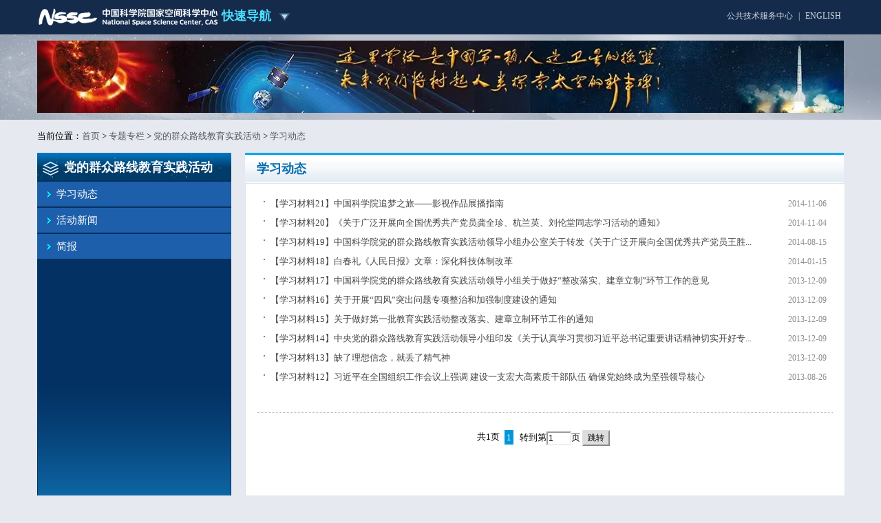

--- FILE ---
content_type: text/html
request_url: https://nssc.cas.cn/ztzl2015/qzlx2015/qzlx_xxdt/
body_size: 6316
content:
<!DOCTYPE html PUBLIC "-//W3C//DTD XHTML 1.0 Transitional//EN" "http://www.w3.org/TR/xhtml1/DTD/xhtml1-transitional.dtd">
<html xmlns="http://www.w3.org/1999/xhtml">
<head>
<meta http-equiv="Content-Type" content="text/html; charset=utf-8" />
<title>学习动态----国家空间科学中心</title>
<link href="../../../images/style.css" rel="stylesheet" type="text/css">
<link href="../../../images/gailan.css" rel="stylesheet" type="text/css">
<script type="text/javascript" src="../../../images/jquery.min.js"></script><!--共用-->
<script src="../../../images/menu.js" type="text/javascript"></script> <!--menu-->

</head>

<body onload="navlis.className='ctop3axlis';">
<div class="index-gg" style="display:none;">
	<div><img src="../../../images/index-gg01.jpg" /></div>
	<a href="###"><img src="../../../images/index-gg02.jpg" /></a>
</div>
<link href="//nssc.cas.cn/images/slick.css" rel="stylesheet" type="text/css" />
<link href="//nssc.cas.cn/images/slick-theme.css" rel="stylesheet" type="text/css" />
<script type="text/javascript">
    function loginSubmit(form, event) {
        document.getElementsByName('uid')[0].value=document.getElementsByName('uid1')[0].value+"@nssc.ac.cn";
        return true;
    }
</script>
<div class="header" id="menu-ksdh">
    <div class="header_main">
        <div class="logo"><img src="//nssc.cas.cn/images/logo.png" /></div>
        <div class="header_dh" id="menu-ksdh">
            快速导航
            <a href="###"><img src="//nssc.cas.cn/images/xiala.png" /></a>
        </div>
        <div class="header_lb">
            <ul>
                <!--<li><a href="http://www.ssac.cas.cn" target="_blank">空间科学研究院</a></li>
                  <li>|</li>
                  <li><a href="http://www.issibj.ac.cn/" target="_blank">国际空间科学研究所-北京(ISSI-BJ)</a> </li>
                  <li>|</li>
                  <li><a href="http://www.cserf.ac.cn/" target="_blank">中科院空间环境研究预报中心 </a></li>
                  <li>|</li>-->
                <li><a href="http://ptsc.nssc.ac.cn/" target="_blank">公共技术服务中心</a></li>
                <li>|</li>
                <li><a href="http://english.nssc.cas.cn/"target="_blank">ENGLISH</a></li>
            </ul>
        </div>
    </div><!-- header_main -->
    <div class="header-menu">
        <div class="menu-main">
            <div class="menu-left ctop3a">
                <ul>
                    <li><a href="/" target="_blank" class="menu-a">
                        <span class="menu01"></span>
                        <font>门户</font>
                    </a></li>
                    <li rel="menu_tab1" id="mynav1" >
                        <a href="http://nssc.cas.cn/zrzc2015/" target="_top" class="menu-a">
                            <div>
                                <span class="menu02"></span>
                                <font>主任致辞</font>
                            </div>
                        </a></li>
                    <li rel="menu_tab2" id="mynav2">
                        <a href="http://nssc.cas.cn/zxgk2015/" target="_top" class="menu-a" >
                            <div class="menu-a-bg">
                                <span class="menu03"></span>
                                <font>中心概况</font>
                            </div>
                        </a>
                        <dl class="ctop3az" id="menu_tab2">
                            <dd>
                                
                                    <a href="http://nssc.cas.cn/zxgk2015/zxgk_zxgk/" target="_top">中心概况</a>
                                
                                
                                    |  <a href="http://nssc.cas.cn/zxgk2015/ldjt2015/" target="_top">领导集体</a>
                                
                                    |  <a href="http://nssc.cas.cn/zxgk2015/xswyh2015/" target="_top">学术委员会</a>
                                
                                    |  <a href="http://nssc.cas.cn/zxgk2015/xwpdwyh2015/" target="_top">学位评定委员会</a>
                                
                                    |  <a href="http://nssc.cas.cn/zxgk2015/zzjg/" target="_top">组织机构</a>
                                
                                    |  <a href="http://nssc.cas.cn/zxgk2015/lsyg2015/" target="_top">历史沿革</a>
                                
                                    |  <a href="http://nssc.cas.cn/zxgk2015/lrld2015/" target="_top">历任领导</a>
                                
                                    |  <a href="http://nssc.cas.cn/zxgk2015/zxfm2015/" target="_top">园区风貌</a>
                                
                            </dd>
                        </dl>
                    </li>
                    <li rel="menu_tab3" id="mynav3">
                        <a href="http://nssc.cas.cn/jgsz2015/" target="_top" class="menu-a">
                            <div class="menu-a-bg">
                                <span class="menu04"></span>
                                <font>机构设置</font>
                            </div>
                        </a>
                        <dl class="ctop3az" id="menu_tab3">
                            <dd>
                                
                                    <a href="http://nssc.cas.cn/jgsz2015/key/" target="_top">科研部门</a>
                                
                                
                                    |  <a href="http://nssc.cas.cn/jgsz2015/znbm2015/" target="_top">管理部门</a>
                                
                                    |  <a href="http://nssc.cas.cn/jgsz2015/ztjg/" target="_top">总体机构</a>
                                
                                    |  <a href="http://nssc.cas.cn/jgsz2015/zcbm/" target="_top">支撑部门</a>
                                
                                    |  <a href="http://nssc.cas.cn/jgsz2015/kypt/" target="_top">科研平台</a>
                                
                                    |  <a href="http://nssc.cas.cn/jgsz2015/tzgjjg/" target="_top">台站/共建机构</a>
                                
                                    |  <a href="http://nssc.cas.cn/jgsz2015/dqjg2015/" target="_top">党群机构</a>
                                
                            </dd>
                        </dl>
                    </li>
                    <li rel="menu_tab4" id="mynav4">
                        <a href="http://nssc.cas.cn/rcdw2015/" target="_top" class="menu-a">
                            <div class="menu-a-bg">
                                <span class="menu05"></span>
                                <font>人才队伍</font>
                            </div>
                        </a>
                        <dl class="ctop3az" id="menu_tab4" style="left:0;">
                            <dd>
                                
                                    <a href="http://nssc.cas.cn/rcdw2015/gzgd/" target="_top">在空间中心工作过的“两弹一星”元勋和院士</a>
                                
                                
                                    |  <a href="http://nssc.cas.cn/rcdw2015/lyys2015/" target="_top">两院院士</a>
                                
                                    |  <a href="http://nssc.cas.cn/rcdw2015/gjjcqnjjhdz2015/" target="_top">国家杰出青年基金获得者</a>
                                
                                    |  <a href="http://nssc.cas.cn/rcdw2015/zgkxyqncxcjh2015/" target="_top">中国科学院青年创新促进会</a>
                                
                                    |  <a href="http://nssc.cas.cn/rcdw2015/gjzrkxjjwyhcxyjqt2015/" target="_top">国家自然科学基金委员会创新研究群体</a>
                                
                                    |  <a href="http://nssc.cas.cn/rcdw2015/gxkjtqybmscxjctd2015/" target="_top">“高效空间天气预报模式”创新交叉团队</a>
                                
                            </dd>
                        </dl>
                    </li>
                    <li rel="menu_tab5" id="mynav5">
                        <a href="http://www.nssc.ac.cn/yjsb/" target="_blank" class="menu-a">
                            <div>
                                <span class="menu06"></span>
                                <font>研究生教育</font>
                            </div>
                        </a></li>

                    <!--
                          <li rel="menu_tab6" id="mynav6">
                    <a href="http://www.nssc.cas.cn/gjkjkxzxsy2015/" target="_top" class="menu-a">
<div>
<span class="menu07"></span>
<font>工会/职代会</font>
</div>
</a></li>
                     -->
                    <!--<li rel="menu_tab7" id="mynav7">
                                                  <a href="http://nssc.cas.cn/xxgk/hryq2015/" target="_top" class="menu-a" >
                      <div class="menu-a-bg">
                      <span class="menu08"></span>
                      <font>怀柔园区</font>
                      </div>
                    </a>
                      <dl class="ctop3az" id="menu_tab7" style="left:652px;">
                        <dd>
                                                                     
                                                                     <a href="http://nssc.cas.cn/xxgk/hryq2015/jsjz2015/" target="_top">建设进展</a>
                                                                     
                        
                        |  <a href="http://nssc.cas.cn/xxgk/hryq2015/yqjj2015/" target="_top">园区简介</a>
                        
                        |  <a href="http://nssc.cas.cn/xxgk/hryq2015/yqfg2015/" target="_top">园区风光</a>
                        
                        |  <a href="http://nssc.cas.cn/xxgk/hryq2015/zbgk2015/" target="_top">周边概况</a>
                        
                        </dd>
                      </dl>
                    </li>-->
                    <li rel="menu_tab8" id="mynav8">
                        <a href="http://nssc.cas.cn/xxgk/" target="_top" class="menu-a">
                            <div class="menu-a-bg">
                                <span class="menu09"></span>
                                <font>信息公开</font>
                            </div>
                        </a>
                        <dl class="ctop3az" id="menu_tab8" style="left:0;">
                            <dd>
                                
                                    <a href="http://nssc.cas.cn/xxgk/xxgkzl/" target="_top">信息公开</a>
                                
                                
                                    |  <a href="http://nssc.cas.cn/xxgk/xxgkgd/" target="_top">信息公开规定</a>
                                
                                    |  <a href="http://nssc.cas.cn/xxgk/xxgkzn/" target="_top">信息公开指南</a>
                                
                                    |  <a href="http://nssc.cas.cn/xxgk/xxgkml/" target="_top">信息公开目录</a>
                                
                                    |  <a href="http://nssc.cas.cn/xxgk/xxgkysqgk/" target="_top">依申请公开</a>
                                
                                    |  <a href="http://nssc.cas.cn/xxgk/xxgkndbg/" target="_top">信息公开年度报告</a>
                                
                                    |  <a href="http://nssc.cas.cn/xxgk/xxgklxfs/" target="_top">信息公开联系方式</a>
                                
                                    |  <a href="http://www.nssc.cas.cn/kxcb2015/" target="_top">科学普及</a>
                                
                            </dd>
                        </dl>
                    </li>

                    <li rel="menu_tab9" id="mynav9">
                        <a href="javascript:void(0);" class="menu-a">
                            <div class="menu-a-bg">
                                <span class="menu10"></span>
                                <font>内部办公</font>
                            </div>
                        </a>
                        <dl class="ctop3az" id="menu_tab9" style="left:0;position:relative;">
                            <dd style="position: absolute;right: -105px;width: 210px;top: -5px;">

                                <a href="https://nssc.arp.cn/" target="_blank">ARP系统</a>

                                |  <a href="https://newvpn.arp.cn/por/login_redirect.csp?redirect=http://172.31.73.115/login.jsp" target="_blank">门户服务</a>
                                <!--|  <a href="https://newvpn.arp.cn/por/login_redirect.csp?redirect=http://172.31.72.30" target="_blank">新一代ARP测试</a>-->
                            </dd>
                        </dl>
                    </li>
                </ul>
            </div>
            <div class="menu-right">
                <table border="0" cellpadding="0" cellspacing="0">
                    <FORM action="https://mail.cstnet.cn/coremail/index.jsp?cus-1"  onsubmit="return loginSubmit(this, event);" method="post" target="_blank">
                        <input type="hidden" name="locale" value="zh_CN" />
                        <input type="hidden" name="nodetect" value="false" />
                        <input type="hidden" name="supportLoginDevice" value="true" />
                        <input type="hidden" name="destURL" value="" />
                        <input type="hidden" name="accessToken" class="j-access-token" value="" />
                        <input type="hidden" name="timestamp" class="j-timestamp" value="" />
                        <input type="hidden" name="signature" class="j-signature" value="" />
                        <input type="hidden" name="nonce" class="j-nonce" value="" />
                        <input type="hidden" name="device" class="j-device" value="" />
                        <input type="hidden" name="supportDynamicPwd" value="true" />
                        <input type="hidden" name="supportBind2FA" value="true" />
                        <input type="hidden" name="authorizeDevice" value="" />
                        <input type="hidden" name="loginType" value="" />
                        <input type="hidden" name="uid" value="" />
                        <tr>
                            <td align="right" width="70" valign="middle">用户名：</td>
                            <td align="left" width="160" valign="middle"><input name="uid1" tabindex="1" type="text" /></td>
                            <td align="left" width="76" valign="middle" rowspan="2">
                                <input name="action:login" value="" style="background:url(./images/header-dl.png) left top no-repeat;border:none;width:76px; height:68px;" type="submit" />
                            </td>
                        </tr>
                        <tr>
                            <td align="right" valign="middle">密&nbsp;&nbsp;&nbsp;&nbsp;码：</td>
                            <td align="left" valign="middle" colspan="2"><input name="password" tabindex="2" type="password" /></td>
                        </tr>
                    </FORM>
                </table>
            </div>
        </div>
    </div><!-- header-menu -->
</div><!---header end---->

<div class="banner">
    <div class="banner_main">

        <div class="main_top">
            <div class="homefocus">
                <ul class="webfocus slider">
                    
                        <li><img src="http://nssc.cas.cn/ttlb/202105/W020211026599483370751.jpg" alt="" /></li>
                    
                </ul>
            </div>
        </div>
        <div class="main_bottom">

            <!-- <div class="nav" style="width: 241px;">
                <ul>
                     <li class="hover"><a href="//nssc.cas.cn/gjkjkxzxsy2015/" target="_blank">公众版</a></li>
                      <li class="line"><img src="//nssc.cas.cn/images/nav_xian.png" /></li>
                      <li><a href="//nssc.cas.cn/kjahzb2015/" target="_blank">空间科学爱好者版</a></li>
                      <li class="line"><img src="//nssc.cas.cn/images/nav_xian.png" /></li>
                      <li><a href="#">先导专项研究</a></li>
                      <li class="line"><img src="//nssc.cas.cn/images/nav_xian.png" /></li>
                      <li><a href="http://www.ssac.cas.cn" target="_blank">空间科学研究院</a></li>
                  </ul>
              </div> -->
        </div>
    </div>
</div>
<div class="erji-section">
	<div class="erji-home">当前位置：<a href="../../../" title="首页" class="CurrChnlCls">首页</a>&nbsp;&gt;&nbsp;<a href="../../" title="专题专栏" class="CurrChnlCls">专题专栏</a>&nbsp;&gt;&nbsp;<a href="../" title="党的群众路线教育实践活动" class="CurrChnlCls">党的群众路线教育实践活动</a>&nbsp;&gt;&nbsp;<a href="./" title="学习动态" class="CurrChnlCls">学习动态</a></div>
	<table border="0" class="erji-tab" align="left" cellpadding="0" cellspacing="0">
		<tr>
			<td align="left" valign="top" class="erji-left">
				<h1 class="left01"><img src="../../../images/biao.png" />党的群众路线教育实践活动</h1>
				<ul class="left-nav" id="erji-nav">
                                        
					<li id="nav1"><a href="./">学习动态</a></li>
                                        
					<li id="nav2"><a href="../qzlx_hdxw/">活动新闻</a></li>
                                        
					<li id="nav3"><a href="../qzlx_jb/">简报</a></li>
                                        
					
				</ul>
			</td>
			<td align="left" valign="top" class="erji-right">
				<h1 class="erji_title">学习动态</h1>
				<div class="erji-cont">
					<ul class="ul-list left02-b-list">
						 
						<li><a href="./201511/t20151127_4474750.html" target="_blank">【学习材料21】中国科学院追梦之旅——影视作品展播指南</a><span>2014-11-06</span></li>
						 
						<li><a href="./201511/t20151127_4474749.html" target="_blank">【学习材料20】《关于广泛开展向全国优秀共产党员龚全珍、杭兰英、刘伦堂同志学习活动的通知》</a><span>2014-11-04</span></li>
						 
						<li><a href="./201511/t20151127_4474748.html" target="_blank">【学习材料19】中国科学院党的群众路线教育实践活动领导小组办公室关于转发《关于广泛开展向全国优秀共产党员王胜...</a><span>2014-08-15</span></li>
						 
						<li><a href="./201511/t20151127_4474747.html" target="_blank">【学习材料18】白春礼《人民日报》文章：深化科技体制改革</a><span>2014-01-15</span></li>
						 
						<li><a href="./201511/t20151127_4474746.html" target="_blank">【学习材料17】中国科学院党的群众路线教育实践活动领导小组关于做好“整改落实、建章立制”环节工作的意见</a><span>2013-12-09</span></li>
						 
						<li><a href="./201511/t20151127_4474745.html" target="_blank">【学习材料16】关于开展“四风”突出问题专项整治和加强制度建设的通知</a><span>2013-12-09</span></li>
						 
						<li><a href="./201511/t20151127_4474744.html" target="_blank">【学习材料15】关于做好第一批教育实践活动整改落实、建章立制环节工作的通知</a><span>2013-12-09</span></li>
						 
						<li><a href="./201511/t20151127_4474743.html" target="_blank">【学习材料14】中央党的群众路线教育实践活动领导小组印发《关于认真学习贯彻习近平总书记重要讲话精神切实开好专...</a><span>2013-12-09</span></li>
						 
						<li><a href="./201511/t20151127_4474742.html" target="_blank">【学习材料13】缺了理想信念，就丢了精气神</a><span>2013-12-09</span></li>
						 
						<li><a href="./201511/t20151127_4474741.html" target="_blank">【学习材料12】习近平在全国组织工作会议上强调 建设一支宏大高素质干部队伍 确保党始终成为坚强领导核心</a><span>2013-08-26</span></li>
						
					</ul>
					<div class="erji-fenye">
						共1页&nbsp;&nbsp;<span id='pagenav_0' style=\"color:#FF0000;padding-left:3px;padding-right:3px;\">1</span> 					
<script>
var currentPage = 0;//所在页从0开始
var countPage = 1//共多少页	
//跳转页面
document.write("<font class='9ptb'>转到第<input type='text' id='num' value="+(currentPage+1)+" style='width:30px;font-size:12px;-webkit-appearance: textfield;padding: 1px;background-color: white;border: 2px inset;border-image-source: initial;border-image-slice: initial;border-image-width: initial;border-image-outset: initial;border-image-repeat: initial;-webkit-rtl-ordering: logical;-webkit-user-select: text;cursor: auto;' />页"+"&nbsp;<input style='font-size:12px;padding: 1px 6px; border-box;background-color: buttonface;border: 2px outset buttonface;' type='submit' value='跳转' onClick=javascript:toPage() /></font>");
	             
function toPage(){
	var _num = document.getElementById("num").value;
	if(isNaN(_num)){
		alert("请输入数字");
		return false;
	}
	var str = "index"+"_"+(_num-1)+"."+"html";
	var url = location.href.substring(0,location.href.lastIndexOf("/")+1);
	if(_num<=1||_num==null)
		location.href = url+"index"+"."+"html";
	else if(_num>countPage)
		alert("本频道最多"+countPage+"页");
	else
		location.href = url+str;
}
</script>   
					</div>
				</div>
			</td>
		</tr>
	</table>
</div><!--index-section end-->
<div class="footer">
    <div class="footer-cont">
        <span><img src="//nssc.cas.cn/images/footer03.png" /></span>
        <p>版权所有 &copy  中国科学院国家空间科学中心  <a class="links_" href="https://beian.miit.gov.cn/" target="_blank">京ICP备05061203号-1  </a>京公网安备110402500029号 <br />
            地址：北京市海淀区中关村南二条一号    邮编：100190<br />邮箱：kjzx@nssc.ac.cn</p>
        <font><img src="/images/footer04.png" /></font>
    </div>
</div>
<script type="text/javascript" src="/images/slick.min.js"></script>
<script type="text/javascript">
    $(document).on('ready', function() {
        $('.webfocus').slick({
            dots:false,
            infinite: true,
            speed:400,
            slidesToShow: 1,
            slidesToScroll: 1,
            autoplay: true,
            autoplaySpeed:3000,
            centerMode: false,
            arrows:true
        });
    });
</script>
<script type="text/javascript">
        $(document).ready(function() {
                if (window.location.hostname === 'nssc.ac.cn' || window.location.hostname === 'www.nssc.ac.cn') {
                        $('a').each(function() {
                                var currentHref = $(this).attr('href');
                                if (currentHref && currentHref.indexOf('nssc.cas.cn') > -1) {
                                        var newHref = currentHref.replace(/nssc\.cas\.cn/g, 'nssc.ac.cn');
                                        $(this).attr('href', newHref);
                                }
                        });
                }
        });
</script>
</body>
</html>

--- FILE ---
content_type: text/css
request_url: https://nssc.cas.cn/images/gailan.css
body_size: 3895
content:
@charset "utf-8";
/* CSS Document */
body{background:#e6eaf0;font-family:"微软雅黑";}
.erji-section{width:1172px;margin:0 auto;}
.erji-home{float:left;width:100%;padding:10px 0 5px 0;font-size:13px;line-height:28px;}
.erji-home a{color:#535862;}
.erji-home a:hover{color:#699abc;}

.erji-tab{min-height:600px;margin-top:5px;}
.erji-left{background:url(erji-leftbg.jpg) #033163 center bottom no-repeat;width: 283px;}
.erji-left h1.left01{float:left;background:url(kjkx-right01.jpg) top left repeat-x;height:40px;line-height:43px;color:#fafdff;width:94%;padding:0px 3%;font-size:18px;font-family:"微软雅黑";font-weight:bold;}
.erji-left h1.left01 img{margin-right:8px;}

.erji-left ul.left-nav{float:left;width:100%;}
.erji-left ul.left-nav li{float:left;width:100%;background:#1d5faa;margin-top:2px;}
.erji-left ul.left-nav li a{float:left;width:80%;padding:5px 10%;line-height:26px;background:url(erji-leftlist01.png) 15px 14px no-repeat;color:#ffffff;font-size:15px;}
.erji-left ul.left-nav li a:hover{color:#f49b75;}
.erji-left ul.left-nav li  dl{float:left;width:100%;display:none;}
.erji-left ul.left-nav li  dl dd{float:left;width:80%;background:#033163;padding:0px 10%;margin-top:1px;}
.erji-left ul.left-nav li  dl dd a{font-size:13px;background:url(erji-leftlist02.png) 8px 16px no-repeat;}
/*.erji-left ul.left-nav li:hover dl{display:block;}*/

.erji-right{width:872px;padding-left:20px;padding-bottom:20px;}
.erji-right h1.erji_title{float:left;width:98%;padding-left:2%;height:40px;line-height:40px;border-top:3px solid #00abea;color:#006cb0;border-bottom:1px solid #ffffff;background:url(title_bg.jpg) top left repeat-x;position:relative;font-size:18px;font-family:"微软雅黑";font-weight:bold;}

.erji-right .erji-cont{float:left;width:100%;min-height:600px;border:1px solid #e1e3e6;background:#ffffff;}
.erji-right .erji-cont .erji-tupianlist,.erji-right .erji-cont .erji-tupianlist li a,.erji-right .erji-cont .erji-tupianlist li a span{float:left;width:100%;}
.erji-right .erji-cont .erji-tupianlist li{float:left;width:29.4%;margin-left:3%;margin-top:3%;}
.erji-right .erji-cont .erji-tupianlist li span img{width:98%;padding:1%;border:1px solid #e1e3e6;}
.erji-right .erji-cont .erji-tupianlist li span{font-size:13px;line-height:24px;font-family:"微软雅黑";text-align:center;}

.erji-fenye{float:left;width:96%;border-top:1px dotted #bbbbbb;margin:2% 2% 0 2%;padding-bottom:4%;padding-top:25px;text-align:center;font-size:13px;font-family:"微软雅黑";}
.erji-fenye font,.erji-fenye a,.erji-fenye span{padding:3px 5px;}
.erji-fenye a{background:#f5f5f5;border:1px solid #dddddd;padding:3px 8px;}
.erji-fenye span,.erji-fenye a:hover{background:#0196da;border:1px solid #ffffff;color:#ffffff;padding:3px 8px;}

.ul-list,.ul-list li{float:left;width:100%;}
.erji-cont .ul-list{margin-top:15px;}
.ul-list li a{float:left;font-size:13px;padding-left:10px;color:#454545;background:url(d1.jpg) left 10px no-repeat;}
.ul-list li span{float:right;font-size:12px;color:#8f8f8f;}
.left02-b-list{width:94%;padding: 0px 3% 2.3% 3%;line-height:28px;margin-top:0px;}
.ul-list li a:hover{color:#699abc;}

.sanji-cont{float:left;margin-top:5px;width:100%;border:1px solid #e1e3e6;border-top:3px solid #00abea;font-family:"微软雅黑";background:url(sanji-bg.jpg) #ffffff top left repeat-x;}
.sanji-cont h1{float:left;width:100%;text-align:center;font-size:26px;color:#003a71;padding:5% 0 2% 0;}
.sanji-cont .sanji-cont-tit{float:left;width:94%;margin:0px 3%;padding-bottom:15px;text-align:center;font-size:13px;border-bottom:1px solid #d1d2d4;}
.sanji-cont .sanji-cont-tit a,.sanji-cont .sanji-cont-tit span{margin:0px 10px;}
.sanji-cont .sanji-main{float:left;width:94%;padding:3%;line-height:28px;font-size:15px;}
.sanji-cont .sanji-main p,.sanji-cont .sanji-main div{margin-top:25px;}






--- FILE ---
content_type: application/javascript
request_url: https://nssc.cas.cn/images/menu.js
body_size: 1173
content:
// JavaScript Document

function setTab(name,num,n){//网上竞价平台公告 
	for(i=1;i<=n;i++){
		var menu=document.getElementById(name+i);
		var con=document.getElementById(name+"_"+"con"+i);
		menu.className=i==num?"now":"";
  		con.style.display=i==num?"block":"none"; 
	}
}


$(function() {//menu
	$("#menu-ksdh").mouseover(function(){
		$(".header-menu").show();
	});
	$(".header-menu").mouseleave(function(){
		$(".header-menu").hide();
	});
	for(var n=1;n<=9;n++){
		$("#mynav" + n).children("a").mouseover(function(){
			//$(".ctop3az").css("display","none");	
			$(this).find(".menu-a-bg").addClass("mynav1");
			var div_qh_con = "#" + $(this).parent().attr("rel");
			$(div_qh_con).show();
		});
		$("#mynav" + n).mouseleave(function(){
			$(".menu-a-bg").removeClass("mynav1");
			$(".ctop3az").hide();
		});
	};
	
	//二级menu
	var num = $("#erji-nav").children("li").size();
	for(var i=1;i<=num;i++){
		$("#nav" + i).children("a").click(function(){
			$(".nav-dl").hide();
			$(this).parent().find("dl").show();
		});
	};
});
		
		
